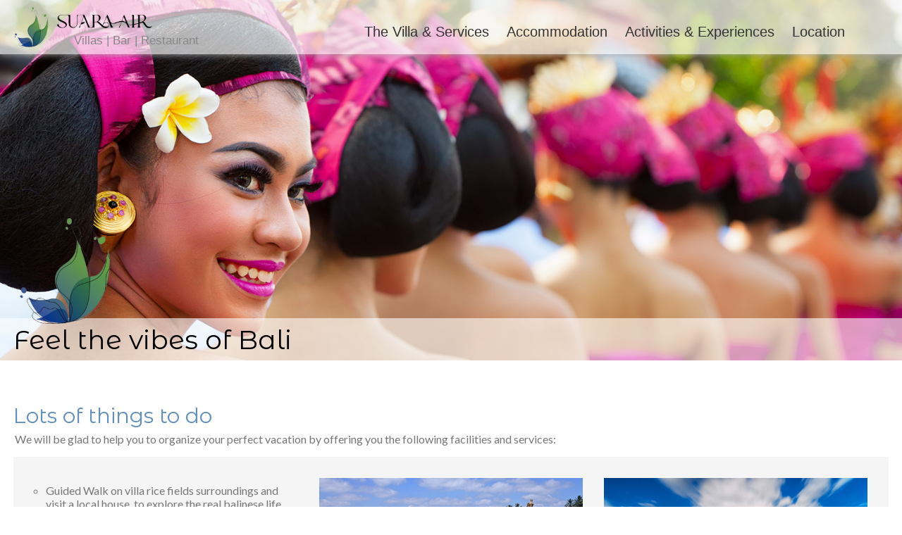

--- FILE ---
content_type: text/html; charset=utf-8
request_url: https://suaraair.com/experiences
body_size: 24412
content:
<!DOCTYPE html>
<html>
    <head>
        <meta property="og:type" content="website">
        <meta property="og:url" content="https://suaraair.com/experiences">
        <meta property="og:site_name" content="Suara Air. Luxury Villas in Ubud, Bali">
        <meta property="og:description" content="Get involved in the balinese flavors, temples, culture and scenery with our proposals"> 
        <meta property="og:title" content="Suara Air. Our activities and services"> 
        <meta property="og:image" content="https://suaraair.com/img/og_logo.jpg">
        <meta property="og:image:width" content="1200">
        <meta property="og:image:height" content="1200"> 
        <meta name='twitter:card' content='summary'>
        <meta name='twitter:title' content="">
        <meta name='twitter:description' content="Get involved in the balinese flavors, temples, culture and scenery with our proposals">
        <meta name='twitter:image' content="https://suaraair.com/img/og_logo.jpg">
        <meta name='twitter:domain' content="https://suaraair.com/experiences">             
        
    <base href="https://suaraair.com">
    <META HTTP-EQUIV="Content-Language" CONTENT="en">
    <meta http-equiv="X-UA-Compatible" content="IE=edge">
    <meta name="viewport" content="width=device-width, initial-scale=1, user-scalable=0">
    <meta http-equiv="Cache-Control" content="no-cache">
    <meta http-equiv="Content-Type" content="text/html; charset=utf-8">
    <link rel="canonical" href="https://suaraair.com/experiences">
    <meta name="description" content="Get involved in the balinese flavors, temples, culture and scenery with our proposals">
    <title>Suara Air. Our activities and services</title>
        <link rel='stylesheet' type='text/css' href='https://suaraair.com/repository/b4fca9b059bef7dd6977d6d27407940b22938333.css'>
    </head>
    <body>

        <div id="wMen">
            <div class="transIni"></div>
         
            <div class="mainsize" style="padding:10px 0px;z-index:100">
                <a href="https://suaraair.com">
                    <img id="logotop" src="https://suaraair.com/img/logo.png" alt="Suara Air, luxury hotel villas in Ubud, Bali">
                    <div class="wtittop"><h1 class="titTop dynafont nowrap">Villas | Bar | Restaurant</h1></div>
                </a>
                <nav class="gmenu"><ul><li><a href='https://suaraair.com/villa'>The Villa & Services</a></li><li><a href='https://suaraair.com/accommodation'>Accommodation</a></li><li><a href='https://suaraair.com/experiences'>Activities & Experiences</a></li><li><a href='https://suaraair.com/location'>Location</a></li></ul></nav>
                <div class="hmenu">
                    <div class="intHmenu">
                        <div style="height:3px;border:3px solid;width:1em"></div>
                        <div style="height:3px;margin:6px 0;border:3px solid;width:1em"></div>
                        <div style="height:3px;border:3px solid;width:1em"></div>
                    </div>
                </div>
                <div class="cf"></div>
            </div>
            <div id="wHmenu">
                <nav class="pmenu mainsize">
                    <ul><li><a href='https://suaraair.com/villa'>The Villa & Services</a></li><li><a href='https://suaraair.com/accommodation'>Accommodation</a></li><li><a href='https://suaraair.com/experiences'>Activities & Experiences</a></li><li><a href='https://suaraair.com/location'>Location</a></li></ul>
                </nav>
            </div>               
        </div>
        <div class="imgTopSec cover" style="position:relative;width:100%;background-image:url('https://suaraair.com/imatges/experiences/top-activities-suara.jpg');background-position:center center">
    <div class="posTitPag">
        <div class="mainsize">
            <h1 class="titPag">
                <img src="https://suaraair.com/img/logo_sol.png" alt="Get involved in the balinese flavors, temples, culture and scenery with our proposals" style="max-width:150px;width:20%;display:block;position:absolute;bottom:100%">
                <span class="titMob">Feel the vibes of Bali</span>
                <span class="titDesk">We make you feel the vibes of Bali</span>
            </h1>
        </div>
    </div>
</div>
<div class="contPag">
    <div class="mainsize">
        <div class="blocInfoPag">
            <h2 class="primTitPag">Lots of things to do</h2>
            <p class="mainInfoPag">
                We will be glad to help you to organize your perfect vacation by offering you the following facilities and services:
            </p>
        </div>
        
        <div class="wInfoParts">
            <div class="secInfoParts x3">
                <ul>
                    <li>Guided Walk on villa rice fields surroundings and visit a local house, to explore the real balinese life</li>
                    <li>Tour Arrangement around the island of Gods</li>
                    <li>Activities Arrangement to discover Bali culture</li>
                    <li>Car and Motorbike Rental</li>
                    <li>Any other activity you can think of doing in Bali</li>                
                </ul>
            </div>              
            <div class="secInfoParts x3">
                <div class="cover">
                    <img src="https://suaraair.com/imatges/experiences/suara-bali-bicing.jpg" alt="Bali bike ride through the rice fields">
                    <div class="overlap" style="background-image:url('https://suaraair.com/imatges/experiences/suara-bali-bicing.jpg')"></div>
                </div>
                <p class="mainInfoPag">Bike ride through the rice fields</p>
            </div>              
            <div class="secInfoParts x3">
                <div class="cover">
                    <img src="https://suaraair.com/imatges/experiences/suara-bali-tanah-lot.jpg" alt="Bali Tanah Lot Temple tour">
                    <div class="overlap" style="background-image:url('https://suaraair.com/imatges/experiences/suara-bali-tanah-lot.jpg')"></div>
                </div>
                <p class="mainInfoPag">Tanah Lot Temple</p>
            </div> 
            <div class="cf"></div>
        </div>             
            


        <div class="blocInfoPag"> 
            <a class="anchor alt" id="activities"></a>               
            <h2 class="primTitPag">Activities</h2>
            <p class="mainInfoPag">
                Get the best holiday memories enjoying different, curious and funny ways to explore Bali and their culture.
            </p>            
        </div>
        <div class="wInfoParts">    
            <h3>Traditional bali shows and dances</h3>
            <p class="infoActs">Every night in Ubud you can attend to performances of traditional dances and music, that represent parts of the ancient Hindu mythology.</p>
            
            <h3>Creating and playing traditional balinese kite</h3>
            <p class="infoActs">Learn how to make a kite and enjoy creating and playing by yourself. It will be such a fun activity to remember. </p>

            <h3>Cycling</h3>
            <p class="infoActs">Let yourself be fascinated by the tranquil and wonderful view of terraced rice fields, plantations, and small villages while you are cycling along the way. A nice way to explore the island.</p>

            <h3>Rafting</h3>
            <p class="infoActs">Enjoy the fun experience in the white water rivers of the jungles of Bali.</p>
            
            <h3>Gunung batur trekking and hiking</h3>
            <p class="infoActs">See the beauty of Bali's most visited volcano and bring back an unforgettable memory from hiking and trekking to the peak of Mount Batur, reach the best spot to experience the stunning Balinese sunrise.</p>

            <h3>Family gathering tour</h3>
            <p class="infoActs">A Special family recreation package: The Elephant Park & the Elephant Cave. Meet face to face with gigantic animals. These Elephants wander freely around the park. A visit to an ancient temple carved on a cliff and Holy Spring Water Temple.</p>

            <h3>Balinese cooking class</h3>
            <p class="infoActs">Discover the flavors of the authentic Bali cuisine. Accompanied by local, visit the market, discover the secrets of rice, cook your own Balinese delight and enjoy your food.</p>

            <h3>Traditional art class</h3>
            <p class="infoActs">Balinese Dance, Gamelan, Painting and Carving lessons are available during your stay.</p>

            <h3>Balinese dressing photo shooting</h3>
            <p class="infoActs">Live a special day becoming you a beautiful memory of your holidays.</p>
            <div class="cf"></div>
            <div style="height:1em"></div>
            <div class="secInfoParts x3">
                <div class="cover">
                    <img src="https://suaraair.com/imatges/experiences/suara-bali-rice-fields.jpg" alt="Rice flields of Bali">
                    <div class="overlap" style="background-image:url('https://suaraair.com/imatges/experiences/suara-bali-rice-fields.jpg')"></div>
                </div>
                <p class="mainInfoPag">Rice flields of Bali</p>
            </div>            
            <div class="secInfoParts x3">
                <div class="cover">
                    <img src="https://suaraair.com/imatges/experiences/suara-ubud-monkey-forest.jpg" alt="Bali Sacred Monkey Forest Sanctuary, Ubud">
                    <div class="overlap" style="background-image:url('https://suaraair.com/imatges/experiences/suara-ubud-monkey-forest.jpg')"></div>
                </div>
                <p class="mainInfoPag">Sacred Monkey Forest Sanctuary, Ubud</p>
            </div>     

            <div class="secInfoParts x3">
                <div class="cover">
                    <img src="https://suaraair.com/imatges/experiences/balinese-dance.jpg" alt="Balinese ritual dance">
                    <div class="overlap" style="background-image:url('https://suaraair.com/imatges/experiences/balinese-dance.jpg')"></div>
                </div>
                <p class="mainInfoPag">Balinese dance</p>
            </div>               
            <div class="cf"></div>            
        </div>
        
        <div class="blocInfoPag">      
            <a class="anchor alt" id="tours"></a>          
            <h2 class="primTitPag">Guided tours</h2>
            <p class="mainInfoPag">Explore Bali at your rhythm and be fascinated with the beautiful landscape and so many natural and cultural highlights to discover. Let us know what you want to experience and visit, and we will be glad to organize your tour.</p>
        </div>
        <div class="wInfoParts">    
            <h3>Tour to Kintamani</h3>
            <p class="infoActs">Early morning we will visit some Temples and villages full of history like Tampaksiring and its temple of the sacred fountains of Tirta Empul. Then, up through plantations to Kintamani, which is located in the external slope of the Batur Volcano Crater. From this point, we will enjoy an amazing view over the Volcano and the Lake Batur. On the way back Ubud, we can visit Goa Gajah, the Elephant Cave dated from the XI century.</p>

            <h3>Tour to Besakih</h3>
            <p class="infoActs">After breakfast, departure from Ubud heading Klungkung, where we will see the Justice Court and the Goa Lawah Cave, home of thousands of bats. This Bat Cave has for the Balinese a religious sense. Then we will visit the Mother Temple of Bali: Besakih. This Temple is built on the mountainside of the Agung Mountain (3.400 meters), which is the highest mountain of the island. We will have lunch in Bukit Jambul and return to Ubud through Bangli, passing by small villages and temples.</p>
            
            <h3>Tour to Kintamani and Besakih</h3>
            <p class="infoActs">Way to Sebatu, we will pass by wonderful rice fields situated in the stepped terraces. In Sebatu we will visit the temple of the sacred fountain, place of purification for the Balinese. We will pass by coffee and orange plantations before arriving at Kintamani, a mountain village at an altitude of 1400 meters over the sea level. From the village, we will enjoy an amazing view of the still active Batur Volcano (1717 meters) and Lake Batur. Then, we will visit Besakih, the most important temple of Bali, built in the mountainside of the Agung Mountain, which is the highest mountain of the island. Next, we will go to Klungkung, the former capital (1740-1908), where we will see the Justice Court (Kertagosa) and the Floating Pavilion (Bale Kambang).</p>            
                        
            <h3>Tour to Bedugul - Jatiluwih - Tanah Lot</h3>
            <p class="infoActs">Drive to Bedugul village, located in the jungle area of the island. This part of the island is colder, so the Balinese take advantage of Bedugul to plant vegetables and cereals and have a famous market. Later on, we will visit the botanical garden and the Ulun Danau Bratan Temple, situated by the Lake Bratan. We will have lunch in the village of Pacung and then we will go to the rural area of Jatiluwih, where we will see one of the most beautiful landscapes of the whole island with never ending stepped rice fields. Next, we will visit the Tanah Lot Temple, probably the most charismatic one of the island for two reasons: it is perched atop a rock dug by the strength of the tides and because the sunsets are astonishing. </p>

            <h3>Tour to balinese crafts villages</h3>
            <p class="infoActs">For centuries Ubud has been known as a place where art is the ruler of the region. Balinese performing arts and art products are mostly coming from this region. There are several villages around Ubud where people work as a sculptor, wood carving and painter.</p>

            <h3>Tour to Munduk</h3>
            <p class="infoActs">Drive to Lake Bratan and visit Ulun Danau Temple. After continuing to the Munduk area, perfect to trek to hidden waterfalls and spend the day in nature.</p>

            <h3>Snorkeling and diving tour</h3>
            <p class="infoActs">For those who love sea life, snorkeling and diving activities are essential to discover the rich and fascinating world under the seas of Bali.</p>            

            <h3>Sail sensation Nusa Lembongan tour</h3>
            <p class="infoActs">One day trip to Nusa Lembongan, sailing one hour before getting the marvelous Island. There would have time to enjoy the water activities on its white beach as well as for having a walk around the island and see its mangrove swamps and small local villages.</p>
            
            <div style="height:1em"></div>
            <div class="secInfoParts x3">
                <div class="cover">
                    <img src="https://suaraair.com/imatges/experiences/suara-tours-kintamani.jpg" alt="Kintamani volcano tour, Bali">
                    <div class="overlap" style="background-image:url('https://suaraair.com/imatges/experiences/suara-tours-kintamani.jpg')"></div>
                </div>
                <p class="mainInfoPag">Kintamani volcano</p>
            </div>            
            <div class="secInfoParts x3">
                <div class="cover">
                    <img src="https://suaraair.com/imatges/experiences/suara-tours-besaki.jpg" alt="Besaki Temple tour, Bali">
                    <div class="overlap" style="background-image:url('https://suaraair.com/imatges/experiences/suara-tours-besaki.jpg')"></div>
                </div>
                <p class="mainInfoPag">Besaki Temple</p>
            </div>        

            <div class="secInfoParts x3">
                <div class="cover">
                    <img src="https://suaraair.com/imatges/experiences/suara-nusa-lembongan-penida.jpg" alt="Nusa Lembongan & Nusa Penida sailing tours, Bali">
                    <div class="overlap" style="background-image:url('https://suaraair.com/imatges/experiences/suara-nusa-lembongan-penida.jpg')"></div>
                </div>
                <p class="mainInfoPag">Nusa Lembongan & Nusa Penida</p>
            </div>
            <div class="cf"></div>
        </div>
        
    </div>
</div>    <div style="background:rgba(245,245,245,1);color:#222;">
        
        <div class="mainsize">
            <div class="wPartsSec" style="background:transparent;margin-bottom:0">
                <div class="logoFoot" style="position:relative;border-bottom:1px #aaa dotted">
                    <img src="https://suaraair.com/img/logog.png" alt="Suara Air. Book your room" style="max-width:70%">
                    <div style="position:absolute;right:0;bottom:0;text-align:right">
                        <a target="_blank" title="book your stay now" href="https://book.djituhs.com/booking-page.php?id=suara-air-luxury-villa-ubud" class="book" style="display:block;margin-bottom:50px">Book now!</a>
                        <a class="hovercol" target="_blank" title="Accés our Instagram profile" href="https://www.instagram.com/suaraairvilla/" style="margin-left:2em">
                            <img alt="Acces to Suara Air hotel in Ubud, Bali Instagram profile" src="https://suaraair.com/img/instagram_socials.png" style="height:40px">
                        </a>                    
                    </div>

                </div>
                
                <div class="socials">
                    <div>
                        <div class="adreca">
                            <h4 class="text-blau">Share</h4>
                            <p style="line-height:180%"> 
                                <a class="socials hovercol" target="_blank" title="Twitter" href="http://twitter.com/share?url=https://suaraair.com/experiences&hashtags=SuaraAir,Ubud,Bali">
                                    <img alt="Share Suara Air hotel in Ubud, Bali on Twitter" src="https://suaraair.com/img/twitter_socials.png">
                                </a>   
                                <a class="socials hovercol" target="_blank" title="Facebook" href="http://www.facebook.com/sharer.php?u=https://suaraair.com/experiences">
                                    <img alt="Share Suara Air hotel in Ubud, Bali on Facebook" src="https://suaraair.com/img/facebook_socials.png">
                                </a>
                                <a class="socials hovercol wa" target="_blank" title="WhatsApp" href="https://api.whatsapp.com/send?text=Have%20a%20look%20at%20the%20website%20of%20this%20amazing%20place%20in%20Bali%3A%0Ahttps%3A%2F%2Fsuaraair.com%2Fexperiences%0A"><img alt="Share Suara Air hotel in Ubud, Bali on whatsApp" src="https://suaraair.com/img/whatsapp_socials.png"></a>
                            </p> 
                        </div>                         
                    </div>                    
                </div>
                
                <div class="contd">
                    <h4 class="text-blau" style="font-size:25px"><!--Booking & -->Contact</h4>
                    <div id="contactForm" style="position:relative">
                        <input type="text" id="cnom" placeholder="Your name"> 
                        <input type="email" id="cmail" placeholder="Your e-mail">
                        <!--
                        <div class="wSelect">
                            <div class="caretSelect">&#9661;</div>
                            <select id="croom" style="background:transparent;position:relative;z-index:1"> 
                                <option value="" selected disabled>Your desired room type</option> 
                                <option value="Not applicable">Not applicable</option>
                                <option value="Suite">Suite</option>
                                <option value="Garden Villa">Garden villa</option>
                                <option value="Private pool villa">Private pool villa</option>
                            </select>
                        </div>
                        -->
                        <textarea id="cmiss" style="height:7em" placeholder="Your message or desired dates..."></textarea>
                        <div class="text-right"><button class="contact" id="csend">Send</button></div> 
                        <div id="cAvis">
                            <div id="avis"><ul></ul></div>
                            <button class="contact" id="tAvis">Close</button>    
                        </div>
                    </div>        
                </div>                

                <div class="conte">
                    <div>
                        <div class="adre">
                            <div class="adreca">
                                <h4 class="text-blau">Address</h4>
                                <p>
                                    <span style="font-weight:500">Suara Air Luxury Villa, Ubud</span><br>
                                    Benjar Melayang - Ubud - Gianyar<br>
                                    Bali - Indonesia<br>
                                </p>
                            </div>        
                        </div>
                        <div class="adrd">
                            <div class="adreca">
                                <h4 class="text-blau">Contact data</h4>
                                <p style="line-height:180%">        
                                    <a href="tel:+623618987858">+62 361 898 78 58</a><br>
                                    <a href="mailto:info@suaraair.com">info@suaraair.com</a><br>
                                </p> 
                            </div>       
                        </div>
                    </div>
                </div>
                                
                <div class="cf"></div>
            </div>
        </div>
        
        <div style="background:#fff;padding:.2em">
            <div class="mainsize copy">
                <div style="float:left">&copy; Suara Air Villas 2026</div>
                <div style="float:right">
                
                </div>
            </div>
            <div class="cf"></div>
        </div>
    </div>   
            
        <script type='text/javascript' src='https://suaraair.com/repository/ba7c95464aebfef16c7ba304572cbcf1bb8f8081.js'></script>
        
        <!-- Avís obres -->
                
        
                <!-- Avís obres -->
        
        <!-- Anunci -->
                
                <!-- Anunci-->        
        
        
        <div id="modal">
            <div id="tancaModal">&times;</div>
            <div id="contModal">
                <div id="imgModal"></div>
            <div class='fltx esq' data-dir='-1'><img class="fle" alt="Suara Air Bali hotel room pictures to left" src="https://suaraair.com/img/fle.png"></div>
            <div class='fltx dre' data-dir='1'><img class="fld" alt="Suara Air Bali hotel room pictures to right" src="https://suaraair.com/img/fld.png"></div>        
            </div>
        </div>
        <script type='text/javascript' src='https://suaraair.com/repository/ba7c95464aebfef16c7ba304572cbcf1bb8f8081.js'></script>
                <script language="javascript"  src="https://suaraair.com/jsind/inici.js"></script>
        <script language="javascript"  src="https://suaraair.com/jsind/accommodation.js"></script>
        <!-- ---------------------- -->
        <script type="text/javascript">
        var sc_project=6609926; 
        var sc_invisible=1; 
        var sc_security="97f56f5e"; 
        </script>
        <script type="text/javascript"
        src="https://www.statcounter.com/counter/counter.js"
        async></script>
        <noscript><div class="statcounter"><a title="free web stats"
        href="https://statcounter.com/" target="_blank"><img
        class="statcounter"
        src="https://c.statcounter.com/6609926/0/97f56f5e/1/"
        alt="free web stats"></a></div></noscript>
        <!-- ---------------------- --> 
        
               
    </body>
</html>



--- FILE ---
content_type: text/css
request_url: https://suaraair.com/repository/b4fca9b059bef7dd6977d6d27407940b22938333.css
body_size: 29087
content:
@import url('https://fonts.googleapis.com/css?family=Roboto+Narrow:300,400|Lato:300,400,400i|Montserrat+Alternates:300,400i,400,700&display=swap');* {margin:0;padding:0;box-sizing:border-box;}.cf:before, .cf:after {content:"";display:table}.cf:after {clear:both}.cf {zoom:1;width:100%}ul,ol {list-style:none}textarea,select,input.text,input[type="text"],input[type="email"],input[type="button"],input[type="submit"],.input-checkbox {-webkit-appearance: none;border-radius: 0;}select {line-height:32px !important;}html {font-family: sans-serif; -ms-text-size-adjust: 100%; -webkit-text-size-adjust: 100%; }body {margin: 0;}article,aside,details,figcaption,figure,footer,header,hgroup,main,menu,nav,section,summary {display: block;}audio,canvas,progress,video {display: inline-block; vertical-align: baseline; }audio:not([controls]) {display: none;height: 0;}[hidden],template {display: none;}a {background-color: transparent;}a:active,a:hover {outline: 0;}abbr[title] {border-bottom: 1px dotted;}b,strong {font-weight: bold;}dfn {font-style: italic;}h1 {font-size: 2em;margin: 0.67em 0;}mark {background: #ff0;color: #000;}small {font-size: 80%;}sub,sup {font-size: 75%;line-height: 0;position: relative;vertical-align: baseline;}sup {top: -0.5em;}sub {bottom: -0.25em;}img {border: 0;}svg:not(:root) {overflow: hidden;}figure {margin: 1em 40px;}hr {-moz-box-sizing: content-box;box-sizing: content-box;height: 0;}pre {overflow: auto;}code,kbd,pre,samp {font-family: monospace, monospace;font-size: 1em;}button,input,optgroup,select,textarea {color: inherit; font: inherit; margin: 0; }button {overflow: visible;}button,select {text-transform: none;}button,html input[type="button"], input[type="reset"],input[type="submit"] {-webkit-appearance: button; cursor: pointer; }button[disabled],html input[disabled] {cursor: default;}button::-moz-focus-inner,input::-moz-focus-inner {border: 0;padding: 0;}input {line-height: normal;}input[type="checkbox"],input[type="radio"] {box-sizing: border-box; padding: 0; }input[type="number"]::-webkit-inner-spin-button,input[type="number"]::-webkit-outer-spin-button {height: auto;}input[type="search"] {-webkit-appearance: textfield; -moz-box-sizing: content-box;-webkit-box-sizing: content-box; box-sizing: content-box;}input[type="search"]::-webkit-search-cancel-button,input[type="search"]::-webkit-search-decoration {-webkit-appearance: none;}fieldset {border: 1px solid #c0c0c0;margin: 0 2px;padding: 0.35em 0.625em 0.75em;}legend {border: 0; padding: 0; }textarea {overflow: auto;}optgroup {font-weight: bold;}table {border-collapse: collapse;border-spacing: 0;}td,th {padding: 0;}body,html {margin:0px;font-family: 'Montserrat Alternates', sans-serif;font-weight: 300;font-size:15px;color: #444;height:auto;min-height:100vh;width:100%;position:relative; }body,html {overflow-x:hidden; overflow-y:auto; }.mainsize {width:1600px;max-width:97%;margin:0 auto;position:relative;}strong, b, .bold {font-weight: 700;}i, em {font-style:oblique;}h1,h2,h3,h4,h5,h6,caption {font-family: 'Montserrat Alternates', sans-serif !important;font-weight: 400;margin:0;}.pull-right {float:right;}.pull-left{float:left;}.text-center {text-align:center;}.text-right {text-align:right;}.text-left {text-align:left;}.text-blau {color:#628fbd;}.text-vermell {color:#c9629e;}.fons-blauClar {background-color: rgba(198,213,234,1);}.fons-vermellClar {background-color: rgba(237,209,229,.5); }.centrat {display:block;margin-left:auto !important; margin-right:auto !important;}.inline {display:inline;}.inline-block {display:inline-block;}.block {display:block;}.nowrap {white-space:nowrap;}.nomargin {margin:0 !important;}.small, small {font-size:.8em;}.big, big {font-size:1.25em;vertical-align:middle;line-height:100%;font-weight:bold;}.noselect {-webkit-touch-callout: none; -webkit-user-select: none;-khtml-user-select: none;-moz-user-select: none; -ms-user-select: none; user-select: none; }.cover {background-size: cover;background-repeat: no-repeat;background-position: center center;}.dynafont {overflow:hidden;visibility:hidden;}.titTop {xtext-shadow:1px 1px 1px #ddd;display:inline-block;line-height:100%;font-weight: 400;font-family: 'Roboto Narrow', sans-serif !important;color:#888;}.wtittop {width:180px;max-width:55%;position:absolute;bottom:7px;z-index:2;outline:0px yellow dotted;}nav.gmenu {position:absolute;z-index:0;top:60%;transform:translateY(-50%);right:4%;bottom:10px;width:100%;text-align:right;}nav.gmenu>ul {display:block; white-space:nowrap; }nav.gmenu>ul>li {display:inline-block;padding:0 1%;font-size:1.3em;line-height:100%;font-family:'Roboto Narrow', sans-serif;font-weight:400;}nav.gmenu>ul>li>a {color:#333; text-decoration:none;}nav.gmenu>ul>li>a:hover {color:#628fbd;}#wHmenu {position:relative;z-index:1;background:rgb(245,245,245);display:none;}.opacTot {opacity:1 !important;transition: opacity .4s;}.cxHmenu {transform: rotate(-90deg);color:#c9629e;transition: transform .4s, color .4s;}nav.pmenu {position:relative;}nav.pmenu>ul {display:block; padding:1.5em 1em 2em 1em; }nav.pmenu>ul>li {display:block;padding:.7em 2.5em;font-size:1.5em;font-family:'Roboto Narrow', sans-serif;font-weight:400;}nav.pmenu>ul>li>a {color:#628fbd; font-weight:bold;text-decoration:none;}nav.pmenu>ul>li>a:hover {color:#c9629e;}.hmenu {position:absolute;right:0;top:50%;transform:translateY(-50%);color: #628fbd;}.hmenu>div {transition: transform .4s, color .4s;}#fonstext {position:absolute;top:5%;left:0;width:0;background-image: linear-gradient(to right, rgba(198,213,234,.5) , rgba(237,209,229,.95));overflow-y:visible !important;overflow-x:visible !important;}.mainsize.espBan {xxtext-shadow:1px 1px 1px #ddd;overflow:hidden;text-align:right;font-size:2em;}#titp, #titg {line-height:100%;padding-right:15px;font-weight:400;font-family: 'Roboto Narrow', sans-serif !important;}#titg {color:#555; font-weight:300;}#titp {color:#444; font-weight:300;}#dummy {position:absolute;z-index:-1;height:0;visibility:hidden}a.linksIni {text-decoration:none;color:inherit;}a.anchor {display: block;position: relative;top: -50px;visibility: hidden;}a.anchor.alt {top: -100px;}#logog {height:150%;display:block;position:absolute;bottom:5%;}.portada {position:fixed !important;top:0;left:0;width:100vw;height:100vh;z-index:2;}#wMen {position:fixed;top:0;left:0;right:0;height:auto;z-index:30;box-shadow:0 0 10px #aaa;}.transIni {position:absolute;top:0;bottom:0;left:0;right:0;background:rgba(245,245,245,1);}#logotop {width:200px;max-width:50%;display:inline-block;vertical-align:middle;position:relative;z-index:2;}#cont {position:relative;z-index:3;margin-top:100vh;background:rgba(255,255,255,1);box-shadow:0 -20px 20px rgba(0,0,0,.4);}.bgImgSec {position:relative;height:auto;padding-bottom:2em;height:auto;min-height:35vh;}.secBack {background:rgba(255,255,255,1);}.bgImgSec>.filtre {background:rgba(255,255,255,0);position:absolute;top:0;height:100%;left:0;right:0;}.wTitSec {max-width:600px;width:100%;}h2.sqrInfo {color:#223;position:absolute;bottom:0; }p.sqrInfo {width:98%;max-width:900px;margin-top:1em;color:#666; line-height:140%;font-size:18px; font-style: oblique;font-weight:400;}.sqrInfo button {margin-top:1em;display:none;}.mainsize.sec {padding:15vh 0 30vh 0;}.sepSec {height:0;}.wPartsSec {margin:5vh 0 5vh 0;position:relative;z-index:3;width:100%;background:rgba(255,255,255,.8);}.wPartsSec h3 {font-weight:300; }.wPartsSec p {color:#666;font-weight:400;}.partSec {width:100%;position:relative;}.partSec:nth-last-child(2) {margin-bottom:0 !important;} .partSec .txtSec {position:relative;}.adreca {font-size:17px;font-family:Lato,sans-serif !important;line-height:125%;}.adreca h4 {font-size:25px;padding-bottom:5px;}.adreca a {color:inherit;text-decoration:none;}.adreca a:hover {color:#c9629e;}button.toroom, .sqrInfo>button {background: #628fbd;color:#fff;padding:.5em;text-align:center; width:100%;border:none;font-size:18px;font-weight:700;}button.toroom:hover, .sqrInfo>button:hover {opacity:.8;}#modal {display:none;z-index:25;position:fixed;top:0;bottom:0;left:0;right:0;background:rgba(50,50,50,.9);}#tancaModal {cursor:pointer;position:absolute;right:2vw;top:11vh;z-index:51;font-size:40px;line-height:40px;color:#fff;text-shadow:1px 1px 1px #000;}#tancaModal:hover {color:#c9629e;}#contModal {position:absolute;left:50%;top:50%;transform:translate(-50%,-45%);}#imgModal {position:relative;width:96vw;max-width:1500px;padding:30% 0;max-height:85vh;z-index:25;}#imgModal>img {position:absolute;left:50%;top:50%;transform:translate(-50%,-50%);z-index:1;max-width:100%;max-height:100%;box-shadow: 0 0 30px #111;}#contModal>.fltx {position:absolute;top:0;bottom:0;width:50%;z-index:50;opacity:.2;}#contModal>.fltx:hover {opacity:.6;}#contModal>.fltx>img {position:absolute;top:50%;transform:translateY(-50%);} #contModal>.fltx.esq {left:0;}#contModal>.fltx.dre {right:0;}#contModal>.fltx.esq>img {left:0;}#contModal>.fltx.dre>img {right:0;}.contPag {margin-bottom:20vh;}h1.titPag {color:#445;font-size:2.5em;}.posTitPag {position:absolute;bottom:0;left:0;right:0;background:rgba(255,255,255,.6);padding:.5em 0em;}.primTitPag {margin-top:2em;color:#628fbd;}p.mainInfoPag {margin:.3em .1em 0 .1em;color:#777;font-family:Lato,sans-serif !important;font-weight:400;;font-size:16px;line-height:130%;}.blocInfoPag {width:100%;max-width:900px;}.wInfoParts {background:rgba(245,245,245,1);color:#222;margin-top:1em;padding:2em 1em;}.wInfoParts .infoActs {margin:.3em 1em 1em 1.2em;color:#777; font-family:Lato,sans-serif !important;font-weight:400;;font-size:16px;line-height:130%;}.wInfoParts h3 {color:#628fbd;}.wInfoParts .cover {padding:30%;}.carro {cursor:w-resize;white-space:nowrap;overflow:auto;}.dirs {position:relative;}.dirs .fle {cursor:w-resize;opacity:.5;position:absolute;top:50%;transform:translateY(-50%);}.dirs .fld {cursor:w-resize;opacity:.5;position:absolute;top:50%;transform:translateY(-50%);}.carro>.cover {display:inline-block;cursor:zoom;}.carro>.cover:last-child {margin-right:0;}.secInfoParts ul, .blocInfoPag ul {margin-left:1em;list-style: circle outside; font-family:Lato,sans-serif !important;font-weight:400;; color:#777;font-size:16px;}.secInfoParts li, .blocInfoPag li {margin-top:.5em;}.blocInfoPag ul {margin-left:3em; list-style: none;}.secInfoParts li, .blocInfoPag li {margin-top:.5em;}.blocInfoPag ul li::before {content: "\00bb";color: black;display: inline-block; width: 1em;margin-left: -1em;}input,select,textarea {font-family:arial, sans-serif;font-weight:400;width:100%;display:block;font-size:18px;font-weight:400;color:#555;margin-top:1em;box-shadow:none;background:rgba(255,255,255,.3);border:none;border-bottom:2px #ccc dashed; resize:none; padding:5px 5px 1px 5px !important;}input:focus,select:focus,textarea:focus {background:#fff;border-bottom-color:#628fbd;outline:none;}.caretSelect {position:absolute;right:.5em;top:50%;transform:translateX(-50%);z-index:0;line-height:0;font-size:1.3em;}.wSelect {background:rgba(255,255,255,.3);position:relative;}.formError {background:rgba(237,209,229,.5);border-color:#c9629e;}button.contact, a.book {margin-top:1em;background: #628fbd;color:#fff;padding:.5em 1em;text-align:center; width:auto;border:none;font-size:18px;font-weight:700;}a.book {background:green;text-decoration:none;}a.book:hover {background: lightgreen;color:green;}button.contact:hover, a.comntact:hover {background: rgba(198,213,234,1); color:#628fbd; }#cAvis {position:absolute;bottom:0;left:0;right:0;height:100%;background:#fff;padding:2em;color:#555;box-shadow:0 0 15px #555;display:none;z-index:1000;text-align:center;}#avis {}#avis>ul {padding:2em 0;font-family:Lato,sans-serif !important;font-weight: 400;font-size:1.1em;text-align:left;list-style: disc outside;margin-left:1.1em;}#avis p {font-size:1.2em;}#avis li {margin-bottom:5px;}.copy {font-size:.9em;font-family:Lato,sans-serif !important;}.cover {position:relative;overflow:hidden;}.cover>img {width:0;height:0;display:block;}.cover>div.overlap {display:block;position:absolute;top:0;left:0;right:0;bottom:0;background-size: cover;background-repeat: no-repeat;background-position: center center;}a.socials {display:inline-block;margin:10px 10px 0 0;}a.socials>img {height:35px;}a.hovercol {-webkit-filter: grayscale(100%);filter: grayscale(100%);transition:filter .4s; }a.hovercol:hover {-webkit-filter: grayscale(10%); filter: grayscale(0%); transition:filter .4s;}aside {position:fixed;left:0;right:0;top:50%;transform:translateY(-60%);height:10px;z-index:10000;}aside article {border-radius:5px; max-width:300px;position:absolute;right:0;top:50%;transform:translateY(-50%);box-shadow:0 0 10px rgba(0,0,0,0.4); background-image:linear-gradient(to bottom, rgba(198,213,234,.85) , rgba(237,209,229,.85));padding:1.5em;}aside h1 {font-weight: 400;font-family: 'Roboto Narrow', sans-serif !important;font-size:1.3em;color:#111;text-shadow: 1px 1px 1px #eee;}aside ul {list-style-type: initial;list-style-position: outside; margin-left:1.2em;}aside ul li, #adver p, #adver li {font-family:Lato,sans-serif !important;font-weight: 400;margin-top:.5em;color:#111;font-size:14px;text-shadow: 1px 1px 1px #eee;}aside ul li b {color:#000; font-weight:500 !important;}aside button {margin-top:1em;background: #628fbd;color:#fff;padding:.5em 1em;text-align:center; width:auto;border:none;font-size:1em;font-weight:700; font-family:Lato,sans-serif !important;border-radius:4px; }aside button:hover {background: rgba(198,213,234,1); color:#628fbd; }article .lato {font-family:Lato,sans-serif !important;}@media only screen and (min-width: 0px) {.hmenu {display:block}.gmenu {display:none} #fonstext {max-width:1000px} #logog {right:68%} .wtittop {left:CALC(40px + 10%);}.hmenu {font-size:3em;}.fix {background-attachment:scroll} h2.sqrInfo {font-size:35px;}p.sqrInfo {font-size:17px; width:100%;padding:0 .5em;}.wPartsSec {width:100%;padding:.5em;}.wPartsSec h3 {font-size:25px;}.wPartsSec p {font-size:16px;},partSec {background:tranparent; }.partSec .txtSec {width:100%; margin-top:5px; padding:0;}.partSec .imgSec {width:100%;padding:25%;min-height:100%;}.partSec .imgSec.room {padding:33%;}.text-right-r {text-align:left} .bgImgSec {background-image:none} .adre,.adrd {margin:1em auto 0 10%;width:90%;float:none;margin-top:1em;} .conte,.contd {width:100%;float:none;}.conte>div {margin:0px;padding-top:1em}div.socials {margin:0px 0 30px 0;width:auto;float:none;}.logoFoot {margin-bottom:2em;padding-top:1em;}.espBan {height:70px;}#titp {font-size:19px;margin:8px 0;}#titg {font-size:25px;margin: 0;} #dummy {width:95vw}.bgImgSec.villa {background-image:url('../imatges/villa-relax-pool.jpg')} .bgImgSec.rooms {background-image:url('../imatges/suara-air-rooms.jpg')} .bgImgSec.bali {background-image:url('../imatges/surroundings-of-bali.jpg')} h1.titPag {font-size:1.4em;color:#000}.titMob {display:inline}.titDesk {display:none}.primTitPag {font-size:1.5em;} .secInfoParts.x3 {padding:0 0em;display:inlie-block;width:100%;float:none;margin-bottom:2em;} .secInfoParts.x2 {padding:0;display:inlie-block;width:100%;float:none;}.secInfoParts.x1 {position:static;width:CALC(100% + 3em) !important;height:100vw;margin-left:-1em;} .carro {margin:0 0em;}.carro>.cover {width:100%;max-width:90vh;margin-right:1em;padding:34% 0;} .dirs .fle {left:.5em; width:14px;height:25px; }.dirs .fld {right:.5em;width:14px;height:25px}p.infoActs {margin:.3em 0em 1em .2em !important;}.wInfoParts h3 {margin-left:0;}}@media only screen and (min-width: 480px) {h1.titPag {font-size:1.5em;color:#000}.wtittop {left:CALC(85px + .1%);} .espBan {height:80px;}#titp {font-size:20px;margin:8px 0;}#titg {font-size:30px;margin: 0;} #dummy {width:90vw}}@media only screen and (min-width: 600px) {#logog {right:69%} h1.titPag {font-size:1.5em;color:#000} input,select,textarea {padding:.7em;}select {padding:.4em .8em;}.adre {width:55%;float:left;margin:0;margin-left:5%;}.adrd {width:40%;float:right;margin:0;} .conte,.contd {width:100%;float:none;margin-bottom:20px;}.conte>div {margin:0px;padding-top:2em}div.socials {margin:30px 0 40px 0;width:auto;float:none;}.espBan {height:90px;}#titp {font-size:28px;margin:7px 0;}#titg {font-size:38px;margin: 0;} #dummy {width:85vw}}@media only screen and (min-width: 768px) {#logog {right:70%} h1.titPag {font-size:2em;color:#000} .wtittop {left:CALC(85px + .1%);}.hmenu {font-size:3em;} h2.sqrInfo {font-size:60px;}p.sqrInfo {font-size:17px; width:90%;}.wPartsSec {width:100%;}.wPartsSec h3 {font-size:25px;}.wPartsSec p {font-size:15px;}.partSec {background:rgb(245,245,245);}.partSec .txtSec {width:55%; margin-top:10px; } .partSec .txtSec {width:55%; margin-top:10px; padding:0 2em;text-align:initial; } .partSec .imgSec {width:45%;padding:14%;}.partSec .imgSec.alta {padding:16% 0;}.partSec .imgSec.room {padding:14%;} .adre,.adrd {margin:0em;width:100%;float:none;padding:1.5em 0;} .conte {width:40%;margin-right:0%;margin-bottom:2em;float:left;}.contd {padding-top:2em;width:60%;margin-bottom:2em;float:right;} .conte>div {margin:0px;padding-top:1em}div.socials {margin:30px 0 0 0px;width:40%;float:left;}.espBan {height:110px;}#titp {font-size:33px;margin:10px 0;}#titg {font-size:43px;margin: 0;} #dummy {width:80vw} .carro {margin:0 .5em;}.carro>.cover {width:100%;max-width:90vh;margin-right:1.5em;padding:29% 0;} .dirs .fle {left:.75em; width:20px;height:40px; }.dirs .fld {right:.75em;width:20px;height:40px} p.infoActs {margin:.3em 0em 1em .2em !important;}.wInfoParts h3 {margin-left:0em;}.secInfoParts.x1 {position:static;width:CALC(100% + 1em) !important;height:100vw;margin:0 0em 0 0;}}@media only screen and (min-width: 980px) { #logog {right:74%} h1.titPag {font-size:2.5em;color:#000}.hmenu,.wHmenu {display:none}.gmenu {display:block}.fix {background-attachment: fixed}h2.sqrInfo {font-size:70px;}p.sqrInfo {font-size:18px; padding:0 2em;}.wPartsSec {width:100%;padding:0 2em;}.wPartsSec h3 {font-size:30px;}.wPartsSec p {font-size:17px;}.partSec .txtSec {width:55%; margin-top:15px; } .partSec .imgSec.alta {padding:14% 0;}.primTitPag {font-size:2em;}.secInfoParts.x3 {padding:0 1em;display:inlie-block;width:33.333%;float:left;margin-bottom:0;}.carro {margin:0 1em;}.carro>.cover {width:33.3333%;max-width:90vh;margin-right:2em;padding:11% 0;} .dirs .fle {left:1em; width:28px;height:50px; }.dirs .fld {right:1em;width:28px;height:50px} .secInfoParts.x1 {position:static;width:CALC(100% +1em) !important;height:70vw;margin:1em 0em 0 0;}}@media only screen and (min-width: 1024px) { #logog {right:75%} .conte {width:300px;margin-bottom:2em;float:left;}.contd {width:550px;margin-bottom:1em;float:right;padding-top:0;margin-top:30px;}.adre,.adrd {margin:0em;width:100%;float:none;padding:0 0 1.5em 0;} .conte>div {margin:30px 0 0 30px;padding-top:0em}div.socials {margin:30px 0 0 30px;width:300px;float:left;}.logoFoot {margin-bottom:0em;padding-top:1em;} .secInfoParts.x1 {position:static;width:100%;height:60vw;}}@media only screen and (min-width: 1220px) {#logog {right:70%} .secInfoParts.x2 {padding:0;display:inlie-block;width:60%;float:left;}.secInfoParts.x1 {position:absolute;right:0em;top:-1em;width:40% !important;height:100%;}} @media only screen and (min-width: 1350px) { #logog {right:77%}h2.sqrInfo {font-size:75px;}p.sqrInfo {font-size:19px; }.wPartsSec {width:100%;}.wPartsSec h3 {font-size:35px;}.wPartsSec p {font-size:15px;}.partSec .txtSec {width:40%;margin-top:20px;}.contd {width:600px;}div.socials {margin:30px 0 0 0;width:250px;float:left;}.espBan {height:120px;}#titp {font-size:38px;margin:8px 0;}#titg {font-size:53px;margin: 0;} #dummy {width:60vw} }@media only screen and (min-width: 1600px) {#logog {right:80%} }@media screen and (orientation:portrait) { .imgTopSec {padding:40%}.partSec { margin-bottom:5vh}}@media screen and (orientation:landscape) {.imgTopSec {padding:20%}.partSec { margin-bottom:10vh;}}.vegas-overlay,.vegas-slide,.vegas-slide-inner,.vegas-timer,.vegas-wrapper{position:absolute;top:0;left:0;bottom:0;right:0;overflow:hidden;border:none;padding:0;margin:0}.vegas-overlay{opacity:.5;background:url(overlays/02.png) center center}.vegas-timer{top:auto;bottom:0;height:2px}.vegas-timer-progress{width:0;height:100%;background:#fff;transition:width ease-out}.vegas-timer-running .vegas-timer-progress{width:100%}.vegas-slide,.vegas-slide-inner{margin:0;padding:0;background:center center no-repeat;-webkit-transform:translateZ(0);transform:translateZ(0);will-change:transform,opacity}body .vegas-container{overflow:hidden!important;position:relative}.vegas-video{min-width:100%;min-height:100%;width:auto;height:auto}body.vegas-container{overflow:auto;position:static;z-index:-2}body.vegas-container>.vegas-overlay,body.vegas-container>.vegas-slide,body.vegas-container>.vegas-timer{position:fixed;z-index:-1}.vegas-transition-blur,.vegas-transition-blur2{opacity:0;-webkit-filter:blur(32px) brightness(1.01);filter:blur(32px) brightness(1.01)}.vegas-transition-blur-in,.vegas-transition-blur2-in{opacity:1;-webkit-filter:blur(0) brightness(1.01);filter:blur(0) brightness(1.01)}.vegas-transition-blur2-out{opacity:0}.vegas-transition-burn,.vegas-transition-burn2{opacity:0;-webkit-filter:contrast(1000%) saturate(1000%);filter:contrast(1000%) saturate(1000%)}.vegas-transition-burn-in,.vegas-transition-burn2-in{opacity:1;-webkit-filter:contrast(100%) saturate(100%);filter:contrast(100%) saturate(100%)}.vegas-transition-burn2-out{opacity:0;-webkit-filter:contrast(1000%) saturate(1000%);filter:contrast(1000%) saturate(1000%)}.vegas-transition-fade,.vegas-transition-fade2{opacity:0}.vegas-transition-fade-in,.vegas-transition-fade2-in{opacity:1}.vegas-transition-fade2-out{opacity:0}.vegas-transition-flash,.vegas-transition-flash2{opacity:0;-webkit-filter:brightness(25);filter:brightness(25)}.vegas-transition-flash-in,.vegas-transition-flash2-in{opacity:1;-webkit-filter:brightness(1);filter:brightness(1)}.vegas-transition-flash2-out{opacity:0;-webkit-filter:brightness(25);filter:brightness(25)}.vegas-transition-negative,.vegas-transition-negative2{opacity:0;-webkit-filter:invert(100%);filter:invert(100%)}.vegas-transition-negative-in,.vegas-transition-negative2-in{opacity:1;-webkit-filter:invert(0);filter:invert(0)}.vegas-transition-negative2-out{opacity:0;-webkit-filter:invert(100%);filter:invert(100%)}.vegas-transition-slideDown,.vegas-transition-slideDown2{-webkit-transform:translateY(-100%);transform:translateY(-100%)}.vegas-transition-slideDown-in,.vegas-transition-slideDown2-in{-webkit-transform:translateY(0);transform:translateY(0)}.vegas-transition-slideDown2-out{-webkit-transform:translateY(100%);transform:translateY(100%)}.vegas-transition-slideLeft,.vegas-transition-slideLeft2{-webkit-transform:translateX(100%);transform:translateX(100%)}.vegas-transition-slideLeft-in,.vegas-transition-slideLeft2-in{-webkit-transform:translateX(0);transform:translateX(0)}.vegas-transition-slideLeft2-out,.vegas-transition-slideRight,.vegas-transition-slideRight2{-webkit-transform:translateX(-100%);transform:translateX(-100%)}.vegas-transition-slideRight-in,.vegas-transition-slideRight2-in{-webkit-transform:translateX(0);transform:translateX(0)}.vegas-transition-slideRight2-out{-webkit-transform:translateX(100%);transform:translateX(100%)}.vegas-transition-slideUp,.vegas-transition-slideUp2{-webkit-transform:translateY(100%);transform:translateY(100%)}.vegas-transition-slideUp-in,.vegas-transition-slideUp2-in{-webkit-transform:translateY(0);transform:translateY(0)}.vegas-transition-slideUp2-out{-webkit-transform:translateY(-100%);transform:translateY(-100%)}.vegas-transition-swirlLeft,.vegas-transition-swirlLeft2{-webkit-transform:scale(2) rotate(35deg);transform:scale(2) rotate(35deg);opacity:0}.vegas-transition-swirlLeft-in,.vegas-transition-swirlLeft2-in{-webkit-transform:scale(1) rotate(0);transform:scale(1) rotate(0);opacity:1}.vegas-transition-swirlLeft2-out,.vegas-transition-swirlRight,.vegas-transition-swirlRight2{-webkit-transform:scale(2) rotate(-35deg);transform:scale(2) rotate(-35deg);opacity:0}.vegas-transition-swirlRight-in,.vegas-transition-swirlRight2-in{-webkit-transform:scale(1) rotate(0);transform:scale(1) rotate(0);opacity:1}.vegas-transition-swirlRight2-out{-webkit-transform:scale(2) rotate(35deg);transform:scale(2) rotate(35deg);opacity:0}.vegas-transition-zoomIn,.vegas-transition-zoomIn2{-webkit-transform:scale(0);transform:scale(0);opacity:0}.vegas-transition-zoomIn-in,.vegas-transition-zoomIn2-in{-webkit-transform:scale(1);transform:scale(1);opacity:1}.vegas-transition-zoomIn2-out,.vegas-transition-zoomOut,.vegas-transition-zoomOut2{-webkit-transform:scale(2);transform:scale(2);opacity:0}.vegas-transition-zoomOut-in,.vegas-transition-zoomOut2-in{-webkit-transform:scale(1);transform:scale(1);opacity:1}.vegas-transition-zoomOut2-out{-webkit-transform:scale(0);transform:scale(0);opacity:0}.vegas-animation-kenburns{-webkit-animation:kenburns ease-out;animation:kenburns ease-out}@-webkit-keyframes kenburns{0%{-webkit-transform:scale(1.5);transform:scale(1.5)}100%{-webkit-transform:scale(1);transform:scale(1)}}@keyframes kenburns{0%{-webkit-transform:scale(1.5);transform:scale(1.5)}100%{-webkit-transform:scale(1);transform:scale(1)}}.vegas-animation-kenburnsDownLeft{-webkit-animation:kenburnsDownLeft ease-out;animation:kenburnsDownLeft ease-out}@-webkit-keyframes kenburnsDownLeft{0%{-webkit-transform:scale(1.5) translate(10%,-10%);transform:scale(1.5) translate(10%,-10%)}100%{-webkit-transform:scale(1) translate(0,0);transform:scale(1) translate(0,0)}}@keyframes kenburnsDownLeft{0%{-webkit-transform:scale(1.5) translate(10%,-10%);transform:scale(1.5) translate(10%,-10%)}100%{-webkit-transform:scale(1) translate(0,0);transform:scale(1) translate(0,0)}}.vegas-animation-kenburnsDownRight{-webkit-animation:kenburnsDownRight ease-out;animation:kenburnsDownRight ease-out}@-webkit-keyframes kenburnsDownRight{0%{-webkit-transform:scale(1.5) translate(-10%,-10%);transform:scale(1.5) translate(-10%,-10%)}100%{-webkit-transform:scale(1) translate(0,0);transform:scale(1) translate(0,0)}}@keyframes kenburnsDownRight{0%{-webkit-transform:scale(1.5) translate(-10%,-10%);transform:scale(1.5) translate(-10%,-10%)}100%{-webkit-transform:scale(1) translate(0,0);transform:scale(1) translate(0,0)}}.vegas-animation-kenburnsDown{-webkit-animation:kenburnsDown ease-out;animation:kenburnsDown ease-out}@-webkit-keyframes kenburnsDown{0%{-webkit-transform:scale(1.5) translate(0,-10%);transform:scale(1.5) translate(0,-10%)}100%{-webkit-transform:scale(1) translate(0,0);transform:scale(1) translate(0,0)}}@keyframes kenburnsDown{0%{-webkit-transform:scale(1.5) translate(0,-10%);transform:scale(1.5) translate(0,-10%)}100%{-webkit-transform:scale(1) translate(0,0);transform:scale(1) translate(0,0)}}.vegas-animation-kenburnsLeft{-webkit-animation:kenburnsLeft ease-out;animation:kenburnsLeft ease-out}@-webkit-keyframes kenburnsLeft{0%{-webkit-transform:scale(1.5) translate(10%,0);transform:scale(1.5) translate(10%,0)}100%{-webkit-transform:scale(1) translate(0,0);transform:scale(1) translate(0,0)}}@keyframes kenburnsLeft{0%{-webkit-transform:scale(1.5) translate(10%,0);transform:scale(1.5) translate(10%,0)}100%{-webkit-transform:scale(1) translate(0,0);transform:scale(1) translate(0,0)}}.vegas-animation-kenburnsRight{-webkit-animation:kenburnsRight ease-out;animation:kenburnsRight ease-out}@-webkit-keyframes kenburnsRight{0%{-webkit-transform:scale(1.5) translate(-10%,0);transform:scale(1.5) translate(-10%,0)}100%{-webkit-transform:scale(1) translate(0,0);transform:scale(1) translate(0,0)}}@keyframes kenburnsRight{0%{-webkit-transform:scale(1.5) translate(-10%,0);transform:scale(1.5) translate(-10%,0)}100%{-webkit-transform:scale(1) translate(0,0);transform:scale(1) translate(0,0)}}.vegas-animation-kenburnsUpLeft{-webkit-animation:kenburnsUpLeft ease-out;animation:kenburnsUpLeft ease-out}@-webkit-keyframes kenburnsUpLeft{0%{-webkit-transform:scale(1.5) translate(10%,10%);transform:scale(1.5) translate(10%,10%)}100%{-webkit-transform:scale(1) translate(0,0);transform:scale(1) translate(0,0)}}@keyframes kenburnsUpLeft{0%{-webkit-transform:scale(1.5) translate(10%,10%);transform:scale(1.5) translate(10%,10%)}100%{-webkit-transform:scale(1) translate(0,0);transform:scale(1) translate(0,0)}}.vegas-animation-kenburnsUpRight{-webkit-animation:kenburnsUpRight ease-out;animation:kenburnsUpRight ease-out}@-webkit-keyframes kenburnsUpRight{0%{-webkit-transform:scale(1.5) translate(-10%,10%);transform:scale(1.5) translate(-10%,10%)}100%{-webkit-transform:scale(1) translate(0,0);transform:scale(1) translate(0,0)}}@keyframes kenburnsUpRight{0%{-webkit-transform:scale(1.5) translate(-10%,10%);transform:scale(1.5) translate(-10%,10%)}100%{-webkit-transform:scale(1) translate(0,0);transform:scale(1) translate(0,0)}}.vegas-animation-kenburnsUp{-webkit-animation:kenburnsUp ease-out;animation:kenburnsUp ease-out}@-webkit-keyframes kenburnsUp{0%{-webkit-transform:scale(1.5) translate(0,10%);transform:scale(1.5) translate(0,10%)}100%{-webkit-transform:scale(1) translate(0,0);transform:scale(1) translate(0,0)}}@keyframes kenburnsUp{0%{-webkit-transform:scale(1.5) translate(0,10%);transform:scale(1.5) translate(0,10%)}100%{-webkit-transform:scale(1) translate(0,0);transform:scale(1) translate(0,0)}}

--- FILE ---
content_type: application/javascript
request_url: https://suaraair.com/jsind/accommodation.js
body_size: 1715
content:
var act=0,fotos=[];
$(function(){
    $(".carro").niceScroll({
        cursoropacitymax: .5,
        touchbehavior: true,
        grabcursorenabled: false,
        railpadding: { top: "25px", right: "25px", left: "25px", bottom: "25px" }
    });
    
    $(".fld, .fle").click(function(){
        var dir=$(this).hasClass("fld")? 1 : -1;
        var afect=$(this).parent().find(".carro");
        long=$(window).width()<980? (afect.find(".cover").outerWidth(true))*dir : (afect.width()/100)*66*dir;
        var desp=afect.scrollLeft()+long;
        afect.animate({
            scrollLeft: desp
        },400);
    });

    $(".carro>.cover").click(function(){
        var img=$(this).find("img").attr("src");
        $("#imgModal").html("<img src='"+img+"'>");
        obreModal();
        fotos=[];
        act=0;
        $(this).parent().find(".cover>img").each(function(){
            src=$(this).attr("src");
            a=parseInt($(this).data("rel"));
            fotos[a]=src;
            if (src==img) act=a;
        });
        mouModal(fotos);
    });
});

function mouModal() {
    $("#contModal").off();
    $("#contModal>.fltx").swipe({
        swipe:function(event, direction, distance, duration, fingerCount) {
            if (direction=="left") mouNext(-1); else mouNext(1);
        }
    });
     $("#contModal").on("click",".fltx",function(e){
        e.stopPropagation();
        dir=+$(this).data("dir");
        mouNext(dir);
    });
}

function mouNext(dir) {
    desti=dir==1? "100%" : "-100%";
    var efecte={opacity:-1.15,"margin-left":desti,"height":0};
    act+=dir;
    if (act==fotos.length) act=0;
    if (act<0) act=fotos.length-1;
    $("#imgModal").prepend("<img src='"+fotos[act]+"'>");
    $("#imgModal>img:eq( 1 )").animate(efecte,600,function(){
        $(this).remove();
    });    
}

--- FILE ---
content_type: application/javascript
request_url: https://suaraair.com/jsind/inici.js
body_size: 2481
content:
titp=new Array("Somewhere paradise exist","Where wishpers sound","Where calm envolves","A place, where your senses guide you");
titg=new Array("Where dreams becomes true","Like small drops of water","Every spot of your soul","Suara Air. Luxury Villa in Bali");
var titact=0;
$(document).ready(function(){
    titols();
    setInterval(titols,10000);
    
    /// Tema promo
    $("#bookNow").off().click(function(){
        $("html, body").animate({ scrollTop: $(document).height() }, 1000);
        $("#tancaPromo").click();
    });
});
titols=function() {
    var $ft=$("#fonstext"),
        $titp=$("#titp"),
        $titg=$("#titg");
    $titp.fadeTo(1,0);
    $titg.fadeTo(1,0);
    ///$ft.css("top",18+(titact*16)+"%");
    $ft.css("top",18+((titact*16)+5)+"%");
    $ft.animate({
        width: $("#dummy").width()
    },1500,function(){
        $titp.html(titp[titact]);
        $titg.html(titg[titact]);
        $titp.fadeTo(1500,1,function(){
            $titg.fadeTo(800,1,function(){
                setTimeout(function(){
                    $titp.fadeTo(800,0);
                    $titg.fadeTo(800,0);                
                    $ft.delay(1000).animate({width:0},1500,function(){
                        titact++;
                        if (titact==titp.length) titact=0;                                         
                    });
                },3000);
            });    
        });
       
    });
};

$("#portada").vegas({
    preloadImge: true,
    timer:false,
    ///overlay: '<?=$basepath?>/js/vegas/overlays/05.png',
    shuffle: false, ///true,
    delay: 8000,
    transitionDuration: 3000,
    animation: 'random', ///'kenburnsLeft', ///'kenburns',
    animationDuration: 11000,
    
    slides: JSON.parse($("#portalea").val())
});

$("#animsuite").vegas({
    preloadImge: true,
    timer:false,
    overlay: false,
    shuffle: false,
    delay: 5000,
    transitionDuration: 1000,
    animation: false,
    transition: 'slideLeft',
    
    slides: JSON.parse($("#suites").val())
});
$("#animgarden").vegas({
    preloadImge: true,
    timer:false,
    overlay: false,
    shuffle: false,
    delay: 5000,
    transitionDuration: 1000,
    animation: false,
    transition: 'slideLeft',
    
    slides: JSON.parse($("#garden").val())
});
$("#animpool").vegas({
    preloadImge: true,
    timer:false,
    overlay: false,
    shuffle: false,
    delay: 5000,
    transitionDuration: 1000,
    animation: false,
    transition: 'slideLeft',
    
    slides: JSON.parse($("#pool").val())
});
$("#pool, #garden, #suites, #portalea").remove();